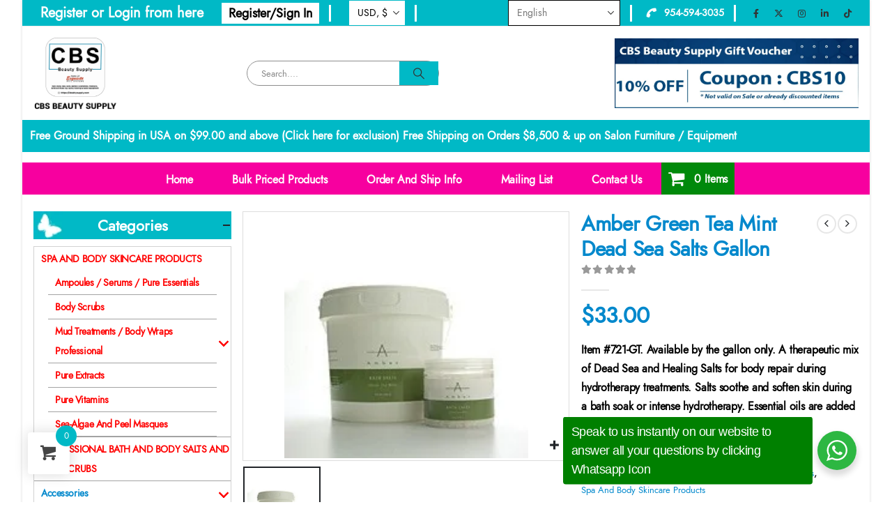

--- FILE ---
content_type: text/css
request_url: https://cbsbtysupply.com/wp-content/themes/porto/css/theme/shop/single-product/left_sidebar.css?ver=7.7.2
body_size: 275
content:
@charset "UTF-8";@media (min-width:1200px){.product-summary-wrap .summary-before{flex:0 0 auto;width:54%}.product-summary-wrap .summary{flex:0 0 auto;width:46%}}.woocommerce-tabs .resp-tabs-list{display:none}.woocommerce-tabs h2.resp-accordion{display:block}.woocommerce-tabs h2.resp-accordion:before{font-size:20px;font-weight:400;position:relative;top:-4px}.woocommerce-tabs .tab-content{border-top:none;padding-left:20px}.left-sidebar .widget_product_categories{border:1px solid #e7e7e7;padding:15px 30px}body.dark .left-sidebar .widget_product_categories{border-color:#333940}.left-sidebar .widget_product_categories .current>a{color:var(--porto-heading-color);text-transform:uppercase}.left-sidebar .widget_product_categories li .toggle{font-size:14px}.left-sidebar .widget_product_categories li>.toggle:before{font-family:"Porto";content:"";font-weight:700}.left-sidebar .widget_product_categories li.current>.toggle:before,.left-sidebar .widget_product_categories li.open>.toggle:before{content:""}.left-sidebar .widget_product_categories li.closed>.toggle:before{content:""}.sidebar .product-categories li>a{color:#7a7d82;font-weight:600}.product-images .image-galley-viewer,.product-images .zoom{opacity:1}#product-tab:not(:last-child){margin-bottom:2rem}

--- FILE ---
content_type: application/x-javascript
request_url: https://cbsbtysupply.com/wp-content/plugins/b2bking-the-ultimate-woocommerce-b2b-plugin.4.8.65/public/assets/js/public.min.js?ver=v4.8.65
body_size: 12204
content:
!function(t){"use strict";t(document).ready((function(){t("body.theme-amedeo").on("click",".eltdf-quantity-minus",(function(n){let e=t(this).parent().find("input"),i=t(e).data("min"),_=t(e).data("step");t(e).val()-_<i&&(n.preventDefault(),n.stopPropagation())})),t("body.theme-riode").on("click",".quantity-plus",(function(n){let e=t(this).parent().find("input"),i=t(e).val();t(e).val(parseInt(i)-1),e[0].stepUp(1),t(e).trigger("input")})),t("body.theme-riode").on("click",".quantity-minus",(function(n){let e=t(this).parent().find("input"),i=t(e).val();t(e).val(parseInt(i)+1),e[0].stepDown(1),t(e).trigger("input")})),jQuery("body.theme-riode").on("click",".add_to_cart_button",(function(t){var n=jQuery(this).parent().find('input[name="quantity"]').val();jQuery(this).attr("data-quantity",n)})),jQuery("body.theme-riode").on("click",".d-icon-plus",(function(t){var n=jQuery(this).parent().find('input[name="quantity"]').val();jQuery(this).parent().parent().find(".add_to_cart_button").attr("data-quantity",n)})),jQuery("body.theme-riode").on("click",".d-icon-minus",(function(t){var n=jQuery(this).parent().find('input[name="quantity"]').val();jQuery(this).parent().parent().find(".add_to_cart_button").attr("data-quantity",n)}));var n=t("#b2bking_indigo_order_form").val();t("#b2bking_indigo_order_form.b2bking_cream_order_form").val();function e(){jQuery("#b2bking_request_custom_quote_button").attr("disabled",!0),jQuery("#b2bking_request_custom_quote_button").html(b2bking_display_settings.sending_please_wait)}function i(){if(1===parseInt(b2bking_display_settings.enable_registration_fields_checkout)){t(".b2bking_custom_registration_container").css("display","none"),t(".b2bking_custom_field_req_required").removeAttr("required"),t(".b2bking_custom_field_req_required select").removeAttr("required"),t(".b2bking_custom_field_req_required #billing_state").removeAttr("required"),t(".b2bking_custom_registration_allroles").css("display","block"),t(".b2bking_custom_registration_allroles .b2bking_custom_field_req_required").prop("required","true"),t(".b2bking_custom_registration_allroles .b2bking_custom_field_req_required select").prop("required","true"),setTimeout((function(){t(".b2bking_custom_registration_allroles .b2bking_custom_field_req_required #billing_state").prop("required","true")}),125);let n=t("#b2bking_registration_roles_dropdown").val();if(t(".b2bking_custom_registration_"+n).css("display","block"),t(".b2bking_custom_registration_"+n+" .b2bking_custom_field_req_required").prop("required","true"),t(".b2bking_custom_registration_"+n+" .b2bking_custom_field_req_required select").prop("required","true"),setTimeout((function(){t(".b2bking_custom_registration_"+n+" .b2bking_custom_field_req_required #billing_state").prop("required","true")}),225),1!==parseInt(b2bking_display_settings.number_of_countries)){let n=t("#b2bking_vat_number_registration_field_countries").val(),e=t(".b2bking_country_field_selector select").val();void 0===e&&(e=t("select#billing_country").val()),void 0!==n&&(n.includes(e)&&0!==e.trim().length||(t(".b2bking_vat_number_registration_field_container").css("display","none"),t("#b2bking_vat_number_registration_field").removeAttr("required")))}if(1===parseInt(b2bking_display_settings.myaccountloggedin)){let n=t("#b2bking_custom_billing_vat_countries_field input").prop("placeholder"),e=t("#billing_country").val();void 0!==n&&(n.includes(e)&&0!==e.trim().length?(t(".b2bking_vat_field_container, #b2bking_checkout_registration_validate_vat_button").removeClass("b2bking_vat_visible, b2bking_vat_hidden").addClass("b2bking_vat_visible"),t(".b2bking_vat_field_required_1 .optional").after('<abbr class="required" title="required">*</abbr>'),t(".b2bking_vat_field_required_1 .optional").remove(),t(".b2bking_vat_field_required_1 input").prop("required","true")):(t(".b2bking_vat_field_container, #b2bking_checkout_registration_validate_vat_button").removeClass("b2bking_vat_visible, b2bking_vat_hidden").addClass("b2bking_vat_hidden"),t(".b2bking_vat_field_required_1 input").removeAttr("required")))}}}function _(t,n,e){var i;if(e){var _=new Date;_.setTime(_.getTime()+24*e*60*60*parseFloat(b2bking_display_settings.cookie_expiration_days)),i="; expires="+_.toGMTString()}else i="";document.cookie=encodeURIComponent(t)+"="+encodeURIComponent(n)+i+"; path=/"}function r(t){_(t,"",-1)}function o(){t('input[name="b2bking_subaccounts_new_account_container_content_element_checkbox_buy').prop("checked")?t(".b2bking_checkbox_permission_approval").css("display","flex"):t(".b2bking_checkbox_permission_approval").css("display","none")}t(".b2bking_country_field_selector select").on("select2:open",(function(n){const e="scroll.select2";t(n.target).parents().off(e),t(window).off(e)})),t("#b2bking_conversation_messages_container").length&&t("#b2bking_conversation_messages_container").scrollTop(t("#b2bking_conversation_messages_container")[0].scrollHeight),t("body").on("click","#b2bking_conversation_message_submit",(function(){t('<img class="b2bking_loader_icon_button" src="'+b2bking_display_settings.loadertransparenturl+'">').insertBefore(".b2bking_myaccount_conversation_endpoint_button_icon"),t(".b2bking_myaccount_conversation_endpoint_button_icon").remove();var n={action:"b2bkingconversationmessage",security:b2bking_display_settings.security,message:t("#b2bking_conversation_user_new_message").val(),conversationid:t("#b2bking_conversation_id").val()};t.post(b2bking_display_settings.ajaxurl,n,(function(t){location.reload()}))})),t("body").on("click","#b2bking_myaccount_make_inquiry_button",(function(){t("#b2bking_myaccount_make_inquiry_button").css("display","none"),t(".b2bking_myaccount_individual_conversation_container").css("display","none"),t(".b2bking_myaccount_conversations_pagination_container").css("display","none"),t(".b2bking_myaccount_new_conversation_container").css("display","block")})),t("body").on("click",".b2bking_myaccount_new_conversation_close",(function(){t(".b2bking_myaccount_new_conversation_container").css("display","none"),t("#b2bking_myaccount_make_inquiry_button").css("display","inline-flex"),t(".b2bking_myaccount_individual_conversation_container").css("display","block"),t(".b2bking_myaccount_conversations_pagination_container").css("display","flex")})),t("body").on("click","#b2bking_myaccount_send_inquiry_button",(function(){if(t.trim(t("#b2bking_myaccount_textarea_conversation_start").val())&&t.trim(t("#b2bking_myaccount_title_conversation_start").val())){t('<img class="b2bking_loader_icon_button" src="'+b2bking_display_settings.loadertransparenturl+'">').insertBefore(".b2bking_myaccount_start_conversation_button_icon"),t(".b2bking_myaccount_start_conversation_button_icon").remove();var n={action:"b2bkingsendinquiry",security:b2bking_display_settings.security,message:t("#b2bking_myaccount_textarea_conversation_start").val(),title:t("#b2bking_myaccount_title_conversation_start").val(),type:t("#b2bking_myaccount_conversation_type").children("option:selected").val()};"undefined"!=typeof b2bkingdokan_display_settings&&(n.vendor=t("#b2bking_myaccount_conversation_vendor").val()),"undefined"!=typeof b2bkingwcfm_display_settings&&(n.vendor=t("#b2bking_myaccount_conversation_vendor").val()),"undefined"!=typeof marketking_display_settings&&(n.vendor=t("#b2bking_myaccount_conversation_vendor").val()),t.post(b2bking_display_settings.ajaxurl,n,(function(t){window.location=t}))}else;})),t("body").on("click","#b2bking_request_custom_quote_button",(function(){if("undefined"!=typeof b2bkingdokan_display_settings){var n=[];t(".variation dd.variation-Vendor").each((function(){let e=t(this).text().trim();0!==e.length&&(n.includes(e)||n.push(e))}));var e=n.length;if(parseInt(e)>1)return void alert(b2bkingdokan_display_settings.request_many_vendors)}if("undefined"!=typeof b2bkingwcfm_display_settings){n=[];t(".variation dd.variation-Store").each((function(){let e=t(this).text().trim();0!==e.length&&(n.includes(e)||n.push(e))})),0==n.length&&t(".wcfm_dashboard_item_title").each((function(){let e=t(this).text().trim();0!==e.length&&(n.includes(e)||n.push(e))}));e=n.length;if(parseInt(e)>1)return void alert(b2bkingwcfm_display_settings.request_many_vendors)}if("undefined"!=typeof marketking_display_settings){e=t("#marketking_number_vendors_cart").val();if(parseInt(e)>1)return void alert(marketking_display_settings.request_many_vendors)}t("#b2bking_request_custom_quote_textarea, #b2bking_request_custom_quote_textarea_abovetext, .b2bking_custom_quote_field_container, .b2bking_request_custom_quote_text_label, #b2bking_request_custom_quote_name, #b2bking_request_custom_quote_email, .b2bking_custom_quote_field").css("display","block"),t("#b2bking_request_custom_quote_button").text(b2bking_display_settings.send_quote_request),t("#b2bking_request_custom_quote_button").addClass("b2bking_send_custom_quote_button"),t("#b2bking_request_custom_quote_button").removeClass("b2bking_button_quote_shortcode")})),t("body").on("click",".b2bking_send_custom_quote_button",(function(){var n="standard";t(this).hasClass("b2bking_shortcode_send")&&(n="shortcode");let i="no";if(""!==t("#b2bking_request_custom_quote_name").val()&&""!==t("#b2bking_request_custom_quote_email").val()||(i="yes"),jQuery("#b2bking_quote_required_ids").val().split(",").forEach((function(n){""===t("#b2bking_field_"+n).val()&&(i="yes")})),"no"===i)if(d=t("#b2bking_request_custom_quote_email").val(),void 0===t("#b2bking_request_custom_quote_email").val()||/^([a-zA-Z0-9_.+-])+\@(([a-zA-Z0-9-])+\.)+([a-zA-Z0-9]{2,4})+$/.test(d)){var _=jQuery("#b2bking_quote_text_ids").val(),r=jQuery("#b2bking_quote_checkbox_ids").val(),o=jQuery("#b2bking_quote_file_ids").val();let i=_.split(","),d=r.split(","),u=o.split(",");var a={action:"b2bkingrequestquotecart",security:b2bking_display_settings.security,message:jQuery("#b2bking_request_custom_quote_textarea").val(),name:jQuery("#b2bking_request_custom_quote_name").val(),email:jQuery("#b2bking_request_custom_quote_email").val(),title:b2bking_display_settings.custom_quote_request,location:n,type:"quote"};if(a.quotetextids=_,a.quotecheckboxids=r,a.quotefileids=o,i.forEach((function(t){a["b2bking_field_"+t]=jQuery("#b2bking_field_"+t).val()})),d.forEach((function(t){let n="b2bking_field_"+t,e="";jQuery("#b2bking_field_"+t+":checked").each((function(){e+=jQuery(this).parent().find("span").text()+", "})),e=e.slice(0,-2),a[n]=e})),""!==o){var s=parseInt(u.length),b=1;b<=s&&u.forEach((function(i,_,r){let o="b2bking_field_"+i;var c=new FormData,l=jQuery("#b2bking_field_"+i)[0].files[0];c.append("file",l),c.append("action","b2bkingquoteupload"),c.append("security",b2bking_display_settings.security),e(),jQuery.ajax({type:"POST",url:b2bking_display_settings.ajaxurl,data:c,contentType:!1,processData:!1,success:function(e){if(a[o]=e,b===s){if("undefined"!=typeof marketking_display_settings&&(a.vendor=t("#marketking_cart_vendor").val()),"undefined"!=typeof b2bkingdokan_display_settings){var i=[];t(".variation dd.variation-Vendor").each((function(){let n=t(this).text();i.includes(n)||i.push(n)})),a.vendor=i[0]}if("undefined"!=typeof b2bkingwcfm_display_settings){i=[];t(".variation dd.variation-Store").each((function(){let n=t(this).text();i.includes(n)||i.push(n)})),a.vendor=i[0]}if(void 0===a.vendor){var _=[];t(".wcfm_dashboard_item_title").each((function(){let n=t(this).text();_.includes(n)||_.push(n)})),a.vendor=_[0]}t.post(b2bking_display_settings.ajaxurl,a,(function(e){let i=e;t("#b2bking_request_custom_quote_name").length?(alert(b2bking_display_settings.quote_request_success),t("#b2bking_request_custom_quote_button").css("display","none"),n.reload()):window.location=i}))}b++}})}))}else{if("undefined"!=typeof b2bkingwcfm_display_settings){var c=[];t(".variation dd.variation-Store").each((function(){let n=t(this).text();c.includes(n)||c.push(n)})),a.vendor=c[0]}var l=[];if(t(".wcfm_dashboard_item_title").each((function(){let n=t(this).text();l.includes(n)||l.push(n)})),a.vendor=l[0],"undefined"!=typeof marketking_display_settings&&(a.vendor=t("#marketking_cart_vendor").val()),"undefined"!=typeof b2bkingdokan_display_settings){c=[];t(".variation dd.variation-Vendor").each((function(){let n=t(this).text();c.includes(n)||c.push(n)})),a.vendor=c[0]}e(),t.post(b2bking_display_settings.ajaxurl,a,(function(e){let i=e;t("#b2bking_request_custom_quote_name").length||1===parseInt(b2bking_display_settings.quote_without_message)?(alert(b2bking_display_settings.quote_request_success),t("#b2bking_request_custom_quote_button").css("display","none"),n.reload()):window.location=i}))}}else alert(b2bking_display_settings.quote_request_invalid_email);else alert(b2bking_display_settings.quote_request_empty_fields);var d})),t("body").on("click",".b2bking_offer_add",(function(){if(1!==b2bking_display_settings.disableofferadd){let e=t(this).val();t('<img class="b2bking_loader_icon_button" src="'+b2bking_display_settings.loadertransparenturl+'">').insertBefore(t(this).find(".b2bking_myaccount_individual_offer_bottom_line_button_icon")),t(this).find(".b2bking_myaccount_individual_offer_bottom_line_button_icon").remove();var n={action:"b2bkingaddoffer",security:b2bking_display_settings.security,offer:e};t.post(b2bking_display_settings.ajaxurl,n,(function(t){window.location=b2bking_display_settings.carturl}))}})),t("body").on("click",".b2bking_offer_download",(function(){var n=b2bking_display_settings.offers_logo,e=t(this).parent().parent().parent().find("#b2bking_offer_id").val();let i=jQuery("#b2bking_img_logo").attr("data-src");void 0!==i&&""!==i&&jQuery("#b2bking_img_logo").attr("src",i),jQuery(".b2bking_hidden_img").each((function(t){let n=jQuery(this).attr("data-src");void 0!==n&&""!==n&&jQuery(this).attr("src",n)}));var _=document.getElementById("b2bking_img_logo"),r=document.createElement("canvas");r.width=_.width,r.height=_.height,r.getContext("2d").drawImage(_,0,0);var o=r.toDataURL("image/png"),a=[],s=0;if(1===parseInt(b2bking_display_settings.offers_images_setting)){t(this).parent().parent().parent().find(".b2bking_offers_thumbnails_str").val().split("|").forEach((function(t){if("no"!==t){var n="b2bking_img_logo"+s+e,i=document.getElementById(n),_=document.createElement("canvas");_.width=i.width,_.height=i.height,_.getContext("2d").drawImage(i,0,0);let t=_.toDataURL("image/png");s++,a.push(t)}else a.push("no")}))}s=0;var b=t(this).parent().parent().parent().find(".b2bking_myaccount_individual_offer_custom_text").text();b=b.replace("\t","").trim();var c=t(this).parent().parent().parent().find(".b2bking_myaccount_individual_offer_custom_text_vendor").text();c=c.replace("\t","").trim();var l=b2bking_display_settings.offer_custom_text;0===b.length&&0===c.length&&(l="");var d=[];d.push([{text:b2bking_display_settings.item_name,style:"tableHeader",margin:[7,7,7,7]},{text:b2bking_display_settings.item_quantity,style:"tableHeader",margin:[7,7,7,7]},{text:b2bking_display_settings.unit_price,style:"tableHeader",margin:[7,7,7,7]},{text:b2bking_display_settings.item_subtotal,style:"tableHeader",margin:[7,7,7,7]}]),jQuery(this).parent().parent().parent().find(".b2bking_myaccount_individual_offer_element_line").each((function(t){let n=[];1===parseInt(b2bking_display_settings.offers_images_setting)?("no"!==a[s]?n.push([{text:jQuery(this).find(".b2bking_myaccount_individual_offer_element_line_item_name").first().text(),margin:[7,7,7,7]},{image:a[s],width:40,margin:[15,5,5,5]}]):n.push({text:jQuery(this).find(".b2bking_myaccount_individual_offer_element_line_item_name").first().text(),margin:[7,7,7,7]}),s++):n.push({text:jQuery(this).find(".b2bking_myaccount_individual_offer_element_line_item_name").first().text(),margin:[7,7,7,7]}),n.push({text:jQuery(this).find(".b2bking_myaccount_individual_offer_element_line_item:nth-child(2)").text(),margin:[7,7,7,7]}),n.push({text:jQuery(this).find(".b2bking_myaccount_individual_offer_element_line_item:nth-child(3)").text(),margin:[7,7,7,7]}),n.push({text:jQuery(this).find(".b2bking_myaccount_individual_offer_element_line_item:nth-child(4)").text(),margin:[7,7,7,7]}),d.push(n)})),d.push(["","",{text:b2bking_display_settings.offer_total+": ",margin:[7,7,7,7],bold:!0},{text:jQuery(this).parent().parent().parent().find(".b2bking_myaccount_individual_offer_bottom_line_total strong").text(),margin:[7,7,7,7],bold:!0}]);let u={image:o,width:parseInt(b2bking_display_settings.offerlogowidth),margin:[0,parseInt(b2bking_display_settings.offerlogotopmargin),0,30]};var g=[{text:b2bking_display_settings.offer_details,fontSize:14,bold:!0,margin:[0,20,0,20]},{style:"tableExample",table:{headerRows:1,widths:["*","*","*","*"],body:d},layout:"lightHorizontalLines"},{text:b2bking_display_settings.offer_go_to,link:b2bking_display_settings.offers_endpoint_link,decoration:"underline",fontSize:13,bold:!0,margin:[0,20,40,8],alignment:"right"},{text:l,fontSize:14,bold:!0,margin:[0,50,0,8]},{text:c,fontSize:12,bold:!1,margin:[0,8,0,8]},{text:b,fontSize:12,bold:!1,margin:[0,8,0,8]}],k=b2bking_display_settings.mention_offer_requester,p=b2bking_display_settings.custom_content_after_logo_left_1,f=b2bking_display_settings.custom_content_after_logo_left_2,m=b2bking_display_settings.custom_content_after_logo_center_1,y=b2bking_display_settings.custom_content_after_logo_center_2;if(0!==p.length){let t={text:p,fontSize:12,bold:!0,margin:[0,0,0,20],alignment:"left"};g.unshift(t)}if(0!==k.length){let t={text:k+jQuery(this).data("customer"),fontSize:14,bold:!0,margin:[0,12,0,12],alignment:"left"};g.unshift(t)}if(0!==f.length){let t={text:f,fontSize:12,bold:!0,margin:[0,12,0,12],alignment:"left"};g.unshift(t)}if(0!==m.length){let t={text:m,fontSize:12,bold:!0,margin:[0,0,0,20],alignment:"center"};g.unshift(t)}if(0!==y.length){let t={text:y,fontSize:12,bold:!0,margin:[0,12,0,12],alignment:"center"};g.unshift(t)}0!==n.length&&g.unshift(u);var v=b2bking_display_settings.custom_content_center_1,h=b2bking_display_settings.custom_content_center_2,x=b2bking_display_settings.custom_content_left_1,q=b2bking_display_settings.custom_content_left_2;if(0!==v.length){let t={text:v,fontSize:12,bold:!0,margin:[0,0,0,20],alignment:"center"};g.unshift(t)}if(0!==h.length){let t={text:h,fontSize:12,bold:!0,margin:[0,12,0,12],alignment:"center"};g.unshift(t)}if(0!==x.length){let t={text:x,fontSize:12,bold:!0,margin:[0,0,0,20],alignment:"left"};g.unshift(t)}if(0!==q.length){let t={text:q,fontSize:12,bold:!0,margin:[0,12,0,12],alignment:"left"};g.unshift(t)}var w={content:g};"thai"===b2bking_display_settings.pdf_download_lang&&(pdfMake.fonts={THSarabunNew:{normal:"THSarabunNew.ttf",bold:"THSarabunNew-Bold.ttf",italics:"THSarabunNew-Italic.ttf",bolditalics:"THSarabunNew-BoldItalic.ttf"}},w={content:g,defaultStyle:{font:"THSarabunNew"}}),"japanese"===b2bking_display_settings.pdf_download_lang&&(pdfMake.fonts={Noto:{normal:"Noto.ttf",bold:"Noto.ttf",italics:"Noto.ttf",bolditalics:"Noto.ttf"}},w={content:g,defaultStyle:{font:"Noto"}}),"standard"!==b2bking_display_settings.pdf_download_font&&(pdfMake.fonts={Customfont:{normal:b2bking_display_settings.pdf_download_font,bold:b2bking_display_settings.pdf_download_font,italics:b2bking_display_settings.pdf_download_font,bolditalics:b2bking_display_settings.pdf_download_font}},w={content:g,defaultStyle:{font:"Customfont"}}),pdfMake.createPdf(w).download(b2bking_display_settings.offer_file_name+".pdf")})),t(".b2bking_country_field_req_required").prop("required","true"),t(".b2bking_custom_field_req_required select").prop("required","true"),i(),1===parseInt(b2bking_display_settings.enable_registration_fields_checkout)&&(t(".country_to_state").trigger("change"),t("#b2bking_registration_roles_dropdown").change(i),t(".b2bking_country_field_selector select").change(i),t("select#billing_country").change(i)),t("#billing_country").on("change",(function(){setTimeout((function(){t(document.body).trigger("update_checkout")}),1750)})),jQuery("body").on("change",'input[name="payment_method"]',(function(){1===parseInt(b2bking_display_settings.enable_payment_method_change_refresh)&&setTimeout((function(){jQuery(document.body).trigger("update_checkout")}),250)})),t(document).on("updated_checkout",(function(){let n=t("#b2bking_custom_billing_vat_countries_field input").val(),e=t("#billing_country").val();void 0!==n&&(n.includes(e)&&0!==e.trim().length?(t(".b2bking_vat_field_container, #b2bking_checkout_registration_validate_vat_button").removeClass("b2bking_vat_visible, b2bking_vat_hidden").addClass("b2bking_vat_visible"),t(".b2bking_vat_field_required_1 .optional").after('<abbr class="required" title="required">*</abbr>'),t(".b2bking_vat_field_required_1 .optional").remove(),t(".b2bking_vat_field_required_1 input").prop("required","true")):(t(".b2bking_vat_field_container, #b2bking_checkout_registration_validate_vat_button").removeClass("b2bking_vat_visible, b2bking_vat_hidden").addClass("b2bking_vat_hidden"),t(".b2bking_vat_field_required_1 input").removeAttr("required")))})),t("body").on("click","#b2bking_checkout_registration_validate_vat_button",(function(){t("#b2bking_checkout_registration_validate_vat_button").text(b2bking_display_settings.validating);var n=t("#b2bking_vat_number_registration_field").val();n=void 0===n?t('.b2bking_vat_field_container input[type="text"]').val().trim():t("#b2bking_vat_number_registration_field").val().trim();var e={action:"b2bkingvalidatevat",security:b2bking_display_settings.security,vat:n,country:t("#billing_country").val()};t.post(b2bking_display_settings.ajaxurl,e,(function(e){"valid"===e?(_("b2bking_validated_vat_status","validated_vat",!1),_("b2bking_validated_vat_number",n,!1),t("#b2bking_vat_number_registration_field").prop("readonly",!0),t("#b2bking_checkout_registration_validate_vat_button").prop("disabled",!0),t("#b2bking_checkout_registration_validate_vat_button").text(b2bking_display_settings.vatvalid),t(document.body).trigger("update_checkout")):"invalid"===e&&(r("b2bking_validated_vat_status"),t("#b2bking_checkout_registration_validate_vat_button").text(b2bking_display_settings.vatinvalid))}))})),t(".woocommerce-checkout #billing_country").change((function(){r("b2bking_validated_vat_status"),t("#b2bking_checkout_registration_validate_vat_button").text(b2bking_display_settings.validatevat),t("#b2bking_vat_number_registration_field").prop("readonly",!1),t("#b2bking_vat_number_registration_field").val(""),t("#b2bking_checkout_registration_validate_vat_button").prop("disabled",!1),t(document.body).trigger("update_checkout")})),1===parseInt(b2bking_display_settings.differentdeliverycountrysetting)&&t("#shipping_country").change((function(){var n={action:"b2bkingcheckdeliverycountryvat",security:b2bking_display_settings.security,deliverycountry:t("#shipping_country").val()};t.post(b2bking_display_settings.ajaxurl,n,(function(n){setTimeout((function(){t(document.body).trigger("update_checkout")}),250)}))})),0===parseInt(b2bking_display_settings.disable_checkout_required_validation)&&jQuery((function(t){t("form.woocommerce-checkout").on("click","#place_order",(function(n){var e="no",i=t(".b2bking_custom_field_req_required");t.each(i,(function(n,i){if("none"!==t(i).css("display")&&"none"!==t(i).parent().parent().css("display")&&"none"!==t(i).parent().css("display")&&(!i.value||"checkbox"===i.type)){let n=t(i).parent().find("label").text().slice(0,-2);if(""===n){let n=t(i).parent().parent().find("label").text().slice(0,-2);alert(n+" "+b2bking_display_settings.is_required)}else alert(n+" "+b2bking_display_settings.is_required);e="yes"}})),"yes"===e?(n.preventDefault(),t("#b2bking_js_based_invalid").val("invalid")):t("#b2bking_js_based_invalid").val("0")}))})),t("button.woocommerce-form-register__submit").on("click",(function(n){"none"!==t(".b2bking_country_field_selector").parent().css("display")&&"default"===t(".b2bking_country_field_selector select").val()&&(n.preventDefault(),alert(b2bking_display_settings.must_select_country))})),t("body").on("click",".b2bking_subaccounts_container_top_button",(function(){t(".b2bking_subaccounts_new_account_container").css("display","block"),t(".b2bking_subaccounts_account_container").css("display","none"),t(".b2bking_subaccounts_container_top_button").css("display","none")})),t("body").on("click",".b2bking_subaccounts_new_account_container_top_close",(function(){t(".b2bking_subaccounts_new_account_container").css("display","none"),t(".b2bking_subaccounts_account_container").css("display","block"),t(".b2bking_subaccounts_container_top_button").css("display","inline-flex")})),t("body").on("click",".b2bking_subaccounts_new_account_container_content_bottom_button",(function(){t(".b2bking_subaccounts_new_account_container_content_bottom_validation_errors").html("");let n="",e=123;0===parseInt(b2bking_display_settings.disable_username_subaccounts)&&(e=t('input[name="b2bking_subaccounts_new_account_username"]').val().trim());let i=t('input[name="b2bking_subaccounts_new_account_email_address"]').val().trim(),_=t('input[name="b2bking_subaccounts_new_account_password"]').val().trim();if(0===parseInt(b2bking_display_settings.disable_username_subaccounts)&&!1===/^(?!.*[_.]$)(?=.{8,30}$)(?![_.])(?!.*[_.]{2})[a-zA-Z0-9._-\d@]+$/.test(e)&&(n+=b2bking_display_settings.newSubaccountUsernameError),!1===/^([a-zA-Z0-9_.+-])+\@(([a-zA-Z0-9-])+\.)+([a-zA-Z0-9]{2,4})+$/.test(i)&&(n+=b2bking_display_settings.newSubaccountEmailError),!1===/^(?=.*[A-Za-z])(?=.*[\d]).{8,}$/.test(_)&&(n+=b2bking_display_settings.newSubaccountPasswordError),""!==n)t(".b2bking_subaccounts_new_account_container_content_bottom_validation_errors").html(n);else{let n=t('input[name="b2bking_subaccounts_new_account_name"]').val().trim(),a=t('input[name="b2bking_subaccounts_new_account_last_name"]').val().trim(),s=t('input[name="b2bking_subaccounts_new_account_job_title"]').val().trim(),b=t('input[name="b2bking_subaccounts_new_account_phone_number"]').val().trim(),c=t('input[name="b2bking_subaccounts_new_account_container_content_element_checkbox_buy"]').prop("checked"),l=t('input[name="b2bking_subaccounts_new_account_container_content_element_checkbox_buy_approval"]').prop("checked"),d=t('input[name="b2bking_subaccounts_new_account_container_content_element_checkbox_view_orders"]').prop("checked"),u=t('input[name="b2bking_subaccounts_new_account_container_content_element_checkbox_view_subscriptions"]').prop("checked"),g=t('input[name="b2bking_subaccounts_new_account_container_content_element_checkbox_view_offers"]').prop("checked"),k=t('input[name="b2bking_subaccounts_new_account_container_content_element_checkbox_view_conversations"]').prop("checked"),p=t('input[name="b2bking_subaccounts_new_account_container_content_element_checkbox_view_lists"]').prop("checked");var r=t(".b2bking_subaccounts_new_account_container_content_bottom_button").html();t('<img class="b2bking_loader_icon_button" src="'+b2bking_display_settings.loadertransparenturl+'">').insertBefore(".b2bking_subaccounts_new_account_container_content_bottom_button_icon"),t(".b2bking_subaccounts_new_account_container_content_bottom_button_icon").remove();var o={action:"b2bking_create_subaccount",security:b2bking_display_settings.security,username:e,password:_,name:n,lastName:a,jobTitle:s,email:i,phone:b,permissionBuy:c,permissionBuyApproval:l,permissionViewOrders:d,permissionViewSubscriptions:u,permissionViewOffers:g,permissionViewConversations:k,permissionViewLists:p};jQuery("#b2bking_custom_new_subaccount_fields").val().split(";").forEach((function(t){let n=jQuery('input[name="'+t+'"]').val();o[t]=n})),t.post(b2bking_display_settings.ajaxurl,o,(function(n){n.startsWith("error")?(console.log(n),t(".b2bking_subaccounts_new_account_container_content_bottom_validation_errors").html(b2bking_display_settings.newSubaccountAccountError+" "+n.substring(5)),t(".b2bking_subaccounts_new_account_container_content_bottom_button").html(r)):"error_maximum_subaccounts"===n?(t(".b2bking_subaccounts_new_account_container_content_bottom_validation_errors").html(b2bking_display_settings.newSubaccountMaximumSubaccountsError),t(".b2bking_subaccounts_new_account_container_content_bottom_button").html(r)):window.location=b2bking_display_settings.subaccountsurl}))}})),t("body").on("click",".b2bking_subaccounts_edit_account_container_content_bottom_button",(function(){let n=t(".b2bking_subaccounts_edit_account_container_content_bottom_button").val().trim(),e=t('input[name="b2bking_subaccounts_new_account_name"]').val().trim(),i=t('input[name="b2bking_subaccounts_new_account_last_name"]').val().trim(),_=t('input[name="b2bking_subaccounts_new_account_job_title"]').val().trim(),r=t('input[name="b2bking_subaccounts_new_account_phone_number"]').val().trim(),o=t('input[name="b2bking_subaccounts_new_account_container_content_element_checkbox_buy"]').prop("checked"),a=t('input[name="b2bking_subaccounts_new_account_container_content_element_checkbox_buy_approval"]').prop("checked"),s=t('input[name="b2bking_subaccounts_new_account_container_content_element_checkbox_view_orders"]').prop("checked"),b=t('input[name="b2bking_subaccounts_new_account_container_content_element_checkbox_view_subscriptions"]').prop("checked"),c=t('input[name="b2bking_subaccounts_new_account_container_content_element_checkbox_view_offers"]').prop("checked"),l=t('input[name="b2bking_subaccounts_new_account_container_content_element_checkbox_view_conversations"]').prop("checked"),d=t('input[name="b2bking_subaccounts_new_account_container_content_element_checkbox_view_lists"]').prop("checked");t('<img class="b2bking_loader_icon_button" src="'+b2bking_display_settings.loadertransparenturl+'">').insertBefore(".b2bking_subaccounts_edit_account_container_content_bottom_button .b2bking_subaccounts_new_account_container_content_bottom_button_icon"),t(".b2bking_subaccounts_edit_account_container_content_bottom_button .b2bking_subaccounts_new_account_container_content_bottom_button_icon").remove();var u={action:"b2bking_update_subaccount",security:b2bking_display_settings.security,subaccountId:n,name:e,lastName:i,jobTitle:_,phone:r,permissionBuy:o,permissionBuyApproval:a,permissionViewOrders:s,permissionViewSubscriptions:b,permissionViewOffers:c,permissionViewConversations:l,permissionViewLists:d};jQuery("#b2bking_custom_new_subaccount_fields").val().split(";").forEach((function(t){let n=jQuery('input[name="'+t+'"]').val();u[t]=n})),t.post(b2bking_display_settings.ajaxurl,u,(function(t){window.location=b2bking_display_settings.subaccountsurl}))})),t(".b2bking_subaccounts_edit_account_container_top_close").on("click",(function(){window.location=b2bking_display_settings.subaccountsurl})),t(".b2bking_subaccounts_edit_account_container_content_bottom_button_delete").on("click",(function(){if(confirm(b2bking_display_settings.are_you_sure_delete)){t('<img class="b2bking_loader_icon_button" src="'+b2bking_display_settings.loadertransparenturl+'">').insertBefore(".b2bking_subaccounts_edit_account_container_content_bottom_button_delete .b2bking_subaccounts_new_account_container_content_bottom_button_icon"),t(".b2bking_subaccounts_edit_account_container_content_bottom_button_delete .b2bking_subaccounts_new_account_container_content_bottom_button_icon").remove();var n={action:"b2bkingrejectuser",security:b2bking_display_settings.security,user:t(".b2bking_subaccounts_edit_account_container_content_bottom_button").val().trim(),issubaccount:"yes"};t.post(b2bking_display_settings.ajaxurl,n,(function(t){window.location=b2bking_display_settings.subaccountsurl}))}})),o(),t('input[name="b2bking_subaccounts_new_account_container_content_element_checkbox_buy').on("change",o),t("#b2bking_approve_order").on("click",(function(){let n=t("#b2bking_order_number").val();if(confirm(b2bking_display_settings.approve_order_confirm)){var e={action:"b2bking_approve_order",security:b2bking_display_settings.security,orderid:n};t.post(b2bking_display_settings.ajaxurl,e,(function(n){0===parseInt(b2bking_display_settings.approve_order_redirect_payment)?location.reload():window.location=t("#b2bking_pay_now_url").val()}))}})),t("#b2bking_reject_order").on("click",(function(){let n=t("#b2bking_order_number").val();if(confirm(b2bking_display_settings.reject_order_confirm)){var e=window.prompt(b2bking_display_settings.reject_order_email,""),i={action:"b2bking_reject_order",security:b2bking_display_settings.security,orderid:n,reason:e};t.post(b2bking_display_settings.ajaxurl,i,(function(t){location.reload()}))}})),t("#b2bking_reject_order_subaccount").on("click",(function(){let n=t("#b2bking_order_number").val();if(confirm(b2bking_display_settings.cancel_order_confirm)){var e={action:"b2bking_reject_order",security:b2bking_display_settings.security,orderid:n,reason:""};t.post(b2bking_display_settings.ajaxurl,e,(function(t){location.reload()}))}})),t("body").on("click",".b2bking_bulkorder_cream_name select",(function(t){t.preventDefault(),t.stopPropagation()})),t("body").on("input",".b2bking_bulkorder_form_container_content_line_qty_indigo",(function(n){let e=parseInt(t(this).val()),i=parseInt(t(this).attr("min")),_=parseInt(t(this).attr("max"));e<i?t(this).val(i):e>_&&t(this).val(_)}));var a=b2bking_display_settings.currency_symbol+"0";1===parseInt(b2bking_display_settings.accountingsubtotals)&&(a=b2bking_display_settings.price0),1===parseInt(b2bking_display_settings.quotes_enabled)&&(a=b2bking_display_settings.quote_text),t(".b2bking_bulkorder_form_container_newline_button").on("click",(function(){var n=t(".b2bking_bulkorder_form_newline_template").html();n=(n=n.replace("pricetext",a)).replace("display:none","display:initial"),t(".b2bking_bulkorder_form_container_newline_container").before(n)})),t(".b2bking_bulkorder_form_container_bottom_save_button").on("click",(function(){let n=window.prompt(b2bking_display_settings.save_list_name,"");if(""!==n&&null!==n){let _="";if(document.querySelectorAll(".b2bking_bulkorder_form_container_content_line_product").forEach((function(n){var e=t(n).attr("class").split(/\s+/);t.each(e,(function(e,i){if(i.includes("b2bking_selected_product_id_")){let e=i.split("_")[4],r=t(n).parent().find(".b2bking_bulkorder_form_container_content_line_qty").val();(r>0||1===parseInt(b2bking_display_settings.lists_zero_qty))&&(_+=e+":"+r+"|")}}))})),""!==_){var e=t(".b2bking_bulkorder_form_container_bottom_save_button").html();t('<img class="b2bking_loader_icon_button" src="'+b2bking_display_settings.loadertransparenturl+'">').insertBefore(".b2bking_bulkorder_form_container_bottom_save_button_icon"),t(".b2bking_bulkorder_form_container_bottom_save_button_icon").remove();let r="";Object.entries(l).forEach((function(t){let n=t[0],e=t[1],i=n.split("B2BKINGPRICE")[0];r+=i+":"+e+"|"}));var i={action:"b2bking_bulkorder_save_list",security:b2bking_display_settings.security,productstring:_,title:n,pricelist:r};t.post(b2bking_display_settings.ajaxurl,i,(function(n){t(".b2bking_bulkorder_form_container_bottom_save_button").html(e),alert(b2bking_display_settings.list_saved)}))}else alert(b2bking_display_settings.list_empty)}}));var s=!1;if(jQuery(".b2bking_bulkorder_container_final").length>1){Date.now();s=!0,setTimeout((function(){s=!1}),5e3)}var b=Date.now();t("body").on("input",".b2bking_bulkorder_form_container_content_line_qty",(function(n){let e=t(this).val();e%1!=0&&t(this).val(parseInt(e))})),t("body").on("input",".b2bking_bulkorder_form_container_content_line_product",(function(){let n=Date.now();b=n;let e=t(this).parent(),i=t(this).val(),_=t("#b2bking_bulkorder_searchby_select").val();void 0===_&&(_="productname"),e.find(".b2bking_bulkorder_form_container_content_line_livesearch").html('<img class="b2bking_loader_img" src="'+b2bking_display_settings.loaderurl+'">'),e.find(".b2bking_bulkorder_form_container_content_line_livesearch").css("display","block");var r=t(".b2bking_bulkorder_exclude").val(),o=t(".b2bking_bulkorder_product_list").val(),a=t(this).parent().parent().parent().parent().find(".b2bking_bulkorder_category").val(),c=t(".b2bking_bulkorder_sortby").val();i.length>0?setTimeout((function(){if(n===b||s){let x=(h=[],document.querySelectorAll(".b2bking_bulkorder_form_container_content_line_product").forEach((function(n){var e=t(n).attr("class").split(/\s+/);t.each(e,(function(t,n){if(n.includes("b2bking_selected_product_id_")){let t=n.split("_")[4];h.push(t)}}))})),h);i=i.trim();var v={action:"b2bking_ajax_search",security:b2bking_display_settings.security,searchValue:i,exclude:r,productlist:o,category:a,sortby:c,searchby:_,idsinform:JSON.stringify(x),dataType:"json"};t.post(b2bking_display_settings.ajaxurl,v,(function(t){let i="",_=t;if(n===b||s){if(1234!==parseInt(_)){let t=JSON.parse(_);Object.keys(t).forEach((function(n){if(n.includes("B2BKINGPRICE"))l[n]=t[n];else if(n.includes("B2BTIERPRICE"))u[n]=t[n];else if(n.includes("B2BKINGSTOCK"))d[n]=t[n];else if(n.includes("B2BKINGIMAGE"))k[n]=t[n];else if(n.includes("B2BKINGMIN"))p[n]=t[n];else if(n.includes("B2BKINGMAX"))f[n]=t[n];else if(n.includes("B2BKINGSTEP"))m[n]=t[n];else if(n.includes("B2BKINGVAL"))y[n]=t[n];else if(n.includes("B2BKINGURL"))g[n]=t[n];else if(1===parseInt(b2bking_display_settings.bulkorderformimages)){let e=n+"B2BKINGIMAGE";"no"!==t[e]&&""!==t[e]&&null!==t[e]?i+='<div class="b2bking_livesearch_product_result productid_'+n+'">'+t[n]+'<img class="b2bking_livesearch_image" src="'+t[e]+'"></div>':i+='<div class="b2bking_livesearch_product_result productid_'+n+'">'+t[n]+"</div>"}else i+='<div class="b2bking_livesearch_product_result productid_'+n+'">'+t[n]+"</div>"}))}else i='<span class="b2bking_classic_noproducts_found">'+b2bking_display_settings.no_products_found+"</span>";e.find(".b2bking_bulkorder_form_container_content_line_livesearch").html(i)}}))}var h}),600):e.find(".b2bking_bulkorder_form_container_content_line_livesearch").css("display","none")}));var c,l=Object,d=Object,u=Object,g=Object,k=Object,p=Object,f=Object,m=Object,y=Object,v="yes";let h=t("#b2bking_initial_prices").val();if(void 0!==h){h.split("|").forEach((function(t){let n=t.split("-");""!==n[0]&&(l[n[0]+"B2BKINGPRICE"]=parseFloat(n[1]),u[n[0]+"B2BTIERPRICE"]=n[2],d[n[0]+"B2BKINGSTOCK"]=parseInt(n[3]))}))}function x(){let e=0,i=c.find(".b2bking_bulkorder_form_container_content_line_product");var _=t(i).attr("class").split(/\s+/);if(t.each(_,(function(e,_){if(_.includes("b2bking_selected_product_id_")){let n=_.split("_")[4],e=t(i).parent().find(".b2bking_bulkorder_form_container_content_line_qty").val();if(e>0){let _=parseFloat(l[n+"B2BKINGPRICE"]),r=u[n+"B2BTIERPRICE"];if(0!==r){let i=e;if(void 0!==b2bking_display_settings.cart_quantities[n]){let t=parseInt(b2bking_display_settings.cart_quantities[n]);i=parseInt(e)+t}0!==parseInt(b2bking_display_settings.cart_quantities_cartqty)&&(i=parseInt(i)+parseInt(b2bking_display_settings.cart_quantities_cartqty));let o=r.split(";"),a=[],s=[];if(t.each(o,(function(t,n){let e=n.split(":");e[0]=parseInt(e[0]);var _=e[1];void 0!==_&&(_=_.toString().replace(",",".")),e[1]=parseFloat(_),e[0]<=i&&(a.push(e[0]),s[e[0]]=e[1])})),a.length>0){let t=Math.max(...a),n=s[t];_>n&&(_=n)}}let o=_*e;o=parseFloat(o.toFixed(2)),setTimeout((function(){if(1===parseInt(b2bking_display_settings.accountingsubtotals)){var n={action:"b2bking_accountingsubtotals",security:b2bking_display_settings.security,pricesent:o};t.post(b2bking_display_settings.ajaxurl,n,(function(n){t(i).parent().find(".b2bking_bulkorder_form_container_content_line_subtotal").html(n)}))}else t(i).parent().find(".b2bking_bulkorder_form_container_content_line_subtotal").text(b2bking_display_settings.currency_symbol+o)}),100)}else t(i).parent().find(".b2bking_bulkorder_form_container_content_line_subtotal").text(b2bking_display_settings.currency_symbol+0)}else void 0===n&&""===t(i).val()&&t(i).parent().find(".b2bking_bulkorder_form_container_content_line_subtotal").text(b2bking_display_settings.currency_symbol+0)})),document.querySelectorAll(".b2bking_bulkorder_form_container_content_line_product").forEach((function(n){var i=t(n).attr("class").split(/\s+/);t.each(i,(function(i,_){if(_.includes("b2bking_selected_product_id_")){let i=_.split("_")[4],r=t(n).parent().find(".b2bking_bulkorder_form_container_content_line_qty").val();if(r>0){let n=parseFloat(l[i+"B2BKINGPRICE"]),_=u[i+"B2BTIERPRICE"];if(0!==_){let e=r;if(void 0!==b2bking_display_settings.cart_quantities[i]){let t=parseInt(b2bking_display_settings.cart_quantities[i]);e=parseInt(r)+t}0!==parseInt(b2bking_display_settings.cart_quantities_cartqty)&&(e=parseInt(r)+parseInt(b2bking_display_settings.cart_quantities_cartqty));let o=_.split(";"),a=[],s=[];if(t.each(o,(function(t,n){let i=n.split(":");i[0]=parseInt(i[0]);var _=i[1];void 0!==_&&(_=_.toString().replace(",",".")),i[1]=parseFloat(_),i[0]<=e&&(a.push(i[0]),s[i[0]]=i[1])})),a.length>0){let t=Math.max(...a),e=s[t];n>e&&(n=e)}}let o=n*r;o=parseFloat(o.toFixed(2)),e+=o,e=parseFloat(e.toFixed(2))}}}))})),1===parseInt(b2bking_display_settings.accountingsubtotals)){var r={action:"b2bking_accountingsubtotals",security:b2bking_display_settings.security,pricesent:e};t.post(b2bking_display_settings.ajaxurl,r,(function(n){t(".b2bking_bulkorder_form_container_bottom_total .woocommerce-Price-amount").html(n)}))}else t(".b2bking_bulkorder_form_container_bottom_total .woocommerce-Price-amount").text(b2bking_display_settings.currency_symbol+e)}if(t("body").on("click",".b2bking_livesearch_product_result",(function(){let n=t(this).text(),e=t(this).parent().parent();c=e;var i=t(this).attr("class").split(/\s+/);t.each(i,(function(t,i){if(i.includes("productid")){let t=i.split("_")[1];e.find(".b2bking_bulkorder_form_container_content_line_product").val(n),e.find(".b2bking_bulkorder_form_container_content_line_product").css("color",b2bking_display_settings.colorsetting),e.find(".b2bking_bulkorder_form_container_content_line_product").css("font-weight","bold"),e.find(".b2bking_bulkorder_form_container_content_line_product").addClass("b2bking_selected_product_id_"+t),e.find(".b2bking_bulkorder_form_container_content_line_product").after('<button class="b2bking_bulkorder_clear">'+b2bking_display_settings.clearx+"</button>"),e.find(".b2bking_bulkorder_form_container_content_line_qty").val(1),setTimeout((function(){e.find(".b2bking_bulkorder_form_container_content_line_product").prop("readonly",!0),e.find(".b2bking_bulkorder_form_container_content_line_livesearch").css("display","none")}),125),null!==d[t+"B2BKINGSTOCK"]&&e.find(".b2bking_bulkorder_form_container_content_line_qty").attr("max",d[t+"B2BKINGSTOCK"]),null!==d[t+"B2BKINGMIN"]&&e.find(".b2bking_bulkorder_form_container_content_line_qty").attr("min",d[t+"B2BKINGMIN"]),null!==d[t+"B2BKINGSTEP"]&&e.find(".b2bking_bulkorder_form_container_content_line_qty").attr("step",d[t+"B2BKINGSTEP"]),null!==d[t+"B2BKINGVAL"]&&e.find(".b2bking_bulkorder_form_container_content_line_qty").val(d[t+"B2BKINGVAL"]),null!==g[t+"B2BKINGURL"]&&(e.find(".b2bking_bulkorder_form_container_content_line_product").addClass("b2bking_bulkorder_form_container_content_line_product_url"),e.find(".b2bking_bulkorder_form_container_content_line_product").attr("data-url",g[t+"B2BKINGURL"]))}})),1!==parseInt(b2bking_display_settings.quotes_enabled)&&x()})),t("body").on("click",".b2bking_bulkorder_clear",(function(){let n=t(this).parent();c=n;let e=n.find(".b2bking_bulkorder_form_container_content_line_product"),i=n.find(".b2bking_bulkorder_form_container_content_line_qty");e.prop("disabled",!1),e.prop("readonly",!1),i.removeAttr("max"),i.removeAttr("min"),i.removeAttr("step"),e.removeAttr("style"),e.val(""),i.val("");var _=e.attr("class").split(/\s+/);t.each(_,(function(t,n){n.includes("b2bking_selected_product_id_")&&e.removeClass(n)})),1!==parseInt(b2bking_display_settings.quotes_enabled)&&x(),t(n).find(".b2bking_bulkorder_form_container_content_line_product_url").removeAttr("data-url"),t(n).find(".b2bking_bulkorder_form_container_content_line_product_url").removeClass("b2bking_bulkorder_form_container_content_line_product_url"),t(this).remove()})),t(".b2bking_bulkorder_form_container_bottom_add_button").on("click",(function(){let n="",e=t(this).val();if(document.querySelectorAll(".b2bking_bulkorder_form_container_content_line_product").forEach((function(e){var i=t(e).attr("class").split(/\s+/);t.each(i,(function(i,_){if(_.includes("b2bking_selected_product_id_")){let i=_.split("_")[4],r=t(e).parent().find(".b2bking_bulkorder_form_container_content_line_qty").val();r>0&&(n+=i+":"+r+"|")}}))})),""!==n){t('<img class="b2bking_loader_icon_button" src="'+b2bking_display_settings.loadertransparenturl+'">').insertBefore(".b2bking_bulkorder_form_container_bottom_add_button_icon"),t(".b2bking_bulkorder_form_container_bottom_add_button_icon").remove();var i={action:"b2bking_bulkorder_add_cart",security:b2bking_display_settings.security,productstring:n,listval:e};t.post(b2bking_display_settings.ajaxurl,i,(function(n){if(1===parseInt(b2bking_display_settings.redirect_cart_add_cart_classic_form))window.location=b2bking_display_settings.carturl;else{let n='<svg class="b2bking_bulkorder_form_container_bottom_add_button_icon" xmlns="http://www.w3.org/2000/svg" width="21" height="19" fill="none" viewBox="0 0 21 19"><path fill="#fff" d="M18.401 11.875H7.714l.238 1.188h9.786c.562 0 .978.53.854 1.087l-.202.901a2.082 2.082 0 011.152 1.87c0 1.159-.93 2.096-2.072 2.079-1.087-.016-1.981-.914-2.01-2.02a2.091 2.091 0 01.612-1.543H8.428c.379.378.614.903.614 1.485 0 1.18-.967 2.131-2.14 2.076-1.04-.05-1.886-.905-1.94-1.964a2.085 2.085 0 011.022-1.914L3.423 2.375H.875A.883.883 0 010 1.485V.89C0 .399.392 0 .875 0h3.738c.416 0 .774.298.857.712l.334 1.663h14.32c.562 0 .978.53.854 1.088l-1.724 7.719a.878.878 0 01-.853.693zm-3.526-5.64h-1.75V4.75a.589.589 0 00-.583-.594h-.584a.589.589 0 00-.583.594v1.484h-1.75a.589.589 0 00-.583.594v.594c0 .328.26.594.583.594h1.75V9.5c0 .328.261.594.583.594h.584a.589.589 0 00.583-.594V8.016h1.75a.589.589 0 00.583-.594v-.594a.589.589 0 00-.583-.594z"></path></svg>';t(".b2bking_bulkorder_form_container_bottom_add_button").html(n+b2bking_display_settings.added_cart),t(document.body).trigger("wc_fragment_refresh")}}))}})),t("body").on("input",".b2bking_bulkorder_form_container_content_line_qty",(function(){var n=parseInt(t(this).attr("max")),e=t(this).parent().find(".b2bking_bulkorder_form_container_content_line_product"),i=t(e).attr("class"),_="";void 0===i&&(e=t(this).parent().parent().parent().find(".b2bking_bulkorder_form_container_content_line_product"),i=t(e).attr("class"),_="cream");var r=0,o=i.split(/\s+/);t.each(o,(function(t,n){n.includes("b2bking_selected_product_id_")&&(r=n.split("_")[4])}));let a=t(this).val();var s=0;if(void 0!==b2bking_display_settings.cart_quantities[r]&&(s=parseInt(b2bking_display_settings.cart_quantities[r]),a=parseInt(a)+s),0!==parseInt(b2bking_display_settings.cart_quantities_cartqty)&&(s=parseInt(b2bking_display_settings.cart_quantities_cartqty),a=parseInt(a)+s),a>n){t(this).val(n-s);let e=t(this).parent(),i=b2bking_display_settings.max_items_stock;if(i=i.replace("%s",n),e.find(".b2bking_bulkorder_form_container_content_line_product").val()!==i){let t=e.find(".b2bking_bulkorder_form_container_content_line_product").val(),n=e.find(".b2bking_bulkorder_form_container_content_line_product").css("color");e.find(".b2bking_bulkorder_form_container_content_line_product").val(i),e.find(".b2bking_bulkorder_form_container_content_line_product").css("color","rgb(194 25 25)"),setTimeout((function(){e.find(".b2bking_bulkorder_form_container_content_line_product").val(t),e.find(".b2bking_bulkorder_form_container_content_line_product").css("color",n)}),1200)}}c=t(this).parent(),"cream"===_&&(c=t(this).parent().parent().parent()),1!==parseInt(b2bking_display_settings.quotes_enabled)&&x()})),void 0!==n){function I(n,e,i,_){if(9875678===n)t(e).addClass("b2bking_none_in_stock"),t(e).html(b2bking_display_settings.already_in_cart),t(e).parent().parent().find(".b2bking_bulkorder_form_container_content_line_qty").val(0),t(e).parent().parent().find(".b2bking_bulkorder_form_container_content_line_qty").attr("max",0);else if(n>=i&&0!==i){var r={action:"b2bking_bulkorder_add_cart_item",security:b2bking_display_settings.security,productid:_,productqty:i},o=[];jQuery(".variation_"+_).each((function(n){o.push(t(this).attr("id")+"="+t(this).val())})),r.attributes=o,B(r,e,i,n)}else 0===n?(t(e).addClass("b2bking_none_in_stock"),t(e).html("0 "+b2bking_display_settings.left_in_stock),t(e).parent().parent().find(".b2bking_bulkorder_form_container_content_line_qty").val(0),t(e).parent().parent().find(".b2bking_bulkorder_form_container_content_line_qty").attr("max",0)):(t(e).html(b2bking_display_settings.left_in_stock_low_left+n+b2bking_display_settings.left_in_stock_low_right),t(e).addClass("b2bking_low_in_stock"),t(e).parent().parent().find(".b2bking_bulkorder_form_container_content_line_qty").val(n),setTimeout((function(){t(e).removeClass("b2bking_low_in_stock"),t(e).html(b2bking_display_settings.add_to_cart)}),2500))}function B(n,e,i,_){"yes"===v?(v="no",t.post(b2bking_display_settings.ajaxurl,n,(function(n){if("success"===n){t(e).removeClass("b2bking_low_in_stock"),t(e).removeClass("b2bking_none_in_stock"),t(document.body).trigger("wc_fragment_refresh");let n=parseInt(t(e).parent().parent().parent().find(".b2bking_cream_product_nr_icon").text()),r=parseInt(i)+n;if(t(e).parent().parent().parent().find(".b2bking_cream_product_nr_icon").text(r),t(e).parent().parent().parent().find(".b2bking_cream_product_nr_icon").removeClass("b2bking_cream_product_nr_icon_hidden"),"cart"===b2bking_display_settings.cream_form_cart_button){let n=parseInt(t("#b2bking_bulkorder_cream_filter_cart_text").text()),e=parseInt(i)+n;t("#b2bking_bulkorder_cream_filter_cart_text").text(e),t(".b2bking_orderform_cart").removeClass("b2bking_orderform_cart_inactive")}"checkout"===b2bking_display_settings.cream_form_cart_button&&t(".b2bking_orderform_checkout").removeClass("b2bking_orderform_checkout_inactive");let o=_-i;o>0?(t(e).html(b2bking_display_settings.add_more_indigo),t(e).addClass("b2bking_add_more_button"),o<i&&t(e).parent().parent().find(".b2bking_bulkorder_form_container_content_line_qty").val(o)):(t(e).addClass("b2bking_none_in_stock"),t(e).html("0 "+b2bking_display_settings.left_in_stock),t(e).parent().parent().find(".b2bking_bulkorder_form_container_content_line_qty").val(0),t(e).parent().parent().find(".b2bking_bulkorder_form_container_content_line_qty").attr("max",0)),t(document.body).trigger("b2bking_added_item_cart"),setTimeout((function(){v="yes"}),500)}}))):setTimeout((function(){B(n,e,i,_)}),100)}document.querySelectorAll(".b2bking_bulkorder_form_container_content_line_product").forEach((function(n){let e=t(n).val().split(" (")[0];var i={action:"b2bking_ajax_search",security:b2bking_display_settings.security,searchValue:e,searchType:"purchaseListLoading",dataType:"json"};t.post(b2bking_display_settings.ajaxurl,i,(function(t){let n=t;if('"empty"'!==n){let t=JSON.parse(n);Object.keys(t).forEach((function(n){n.includes("B2BKINGPRICE")?l[n]=t[n]:n.includes("B2BTIERPRICE")?u[n]=t[n]:n.includes("B2BKINGSTOCK")?d[n]=t[n]:n.includes("B2BKINGMIN")?p[n]=t[n]:n.includes("B2BKINGMAX")?f[n]=t[n]:n.includes("B2BKINGSTEP")?m[n]=t[n]:n.includes("B2BKINGVAL")&&(y[n]=t[n])}))}}));var _=0,r=t(n).attr("class").split(/\s+/);t.each(r,(function(t,n){n.includes("b2bking_selected_product_id_")&&(_=n.split("_")[4])})),null!==d[_+"B2BKINGSTOCK"]&&t(n).parent().find(".b2bking_bulkorder_form_container_content_line_qty").attr("max",d[_+"B2BKINGSTOCK"]),c=t(n).parent(),1!==parseInt(b2bking_display_settings.quotes_enabled)&&x()})),t("body").on("click",".b2bking_cream_input_plus_button",(function(){let n=t(this).parent().find("input");n[0].stepUp(1),t(n).trigger("input")})),t("body").on("click",".b2bking_cream_input_minus_button",(function(){let n=t(this).parent().find("input");n[0].stepDown(1),t(n).trigger("input")})),t("body").on("click",".b2bking_bulkorder_indigo_add",(function(){if(t(this).hasClass("configure")){let n=t(this).parent().parent().parent().find(".b2bking_bulkorder_indigo_product_container a").attr("href");return void window.open(n,"_blank")}if(t(this).hasClass("b2bking_cream_view_options_button"))return;if(t(this).hasClass("b2bking_none_in_stock"))return;if(!t(this).parent().parent().find(".b2bking_bulkorder_form_container_content_line_qty")[0].checkValidity())return void t(this).parent().parent().find(".b2bking_bulkorder_form_container_content_line_qty")[0].reportValidity();let n=!1;if(jQuery(this).parent().parent().parent().find("select").each((function(t){jQuery(this)[0].checkValidity()||(jQuery(this)[0].reportValidity(),n=!0)})),n)return;let e=t(this);t(this).hasClass("b2bking_none_in_stock")||t(this).html('<img class="b2bking_loader_icon_button_indigo" src="'+b2bking_display_settings.loadertransparenturl+'">');let i=t(this).parent().parent().find(".b2bking_bulkorder_form_container_content_line_product");var _=t(i).attr("class");void 0===_&&(i=t(this).parent().parent().parent().find(".b2bking_bulkorder_form_container_content_line_product"),_=t(i).attr("class"));var r=0,o=_.split(/\s+/);t.each(o,(function(t,n){n.includes("b2bking_selected_product_id_")&&(r=n.split("_")[4])}));let a=t(this).parent().parent().find(".b2bking_bulkorder_form_container_content_line_qty").val();var s={action:"b2bking_get_stock_quantity_addable",security:b2bking_display_settings.security,id:r},b=9999999;0===parseInt(b2bking_display_settings.b2bking_orderform_skip_stock_search)?t.post(b2bking_display_settings.ajaxurl,s,(function(t){I(b=parseInt(t),e,a,r)})):I(b,e,a,r)})),t("body").on("click",".b2bking_orderform_cart",(function(){var n=t(this).parent().parent().parent();t(n).find(".b2bking_orderform_cart").hasClass("b2bking_orderform_cart_inactive")||(window.location=b2bking_display_settings.carturl)})),t("body").on("click",".b2bking_orderform_checkout",(function(){var n=t(this).parent().parent().parent();t(n).find(".b2bking_orderform_checkout").hasClass("b2bking_orderform_checkout_inactive")||(window.location=b2bking_display_settings.checkouturl)})),t(".b2bking_bulkorder_search_text_indigo").not(".b2bking_bulkorder_search_text_cream").on("input",(function(){var n=t(this),e=t(n).parent().parent().parent();let i=Date.now();b=i,t(this).length>0&&(t(e).find(".b2bking_bulkorder_form_container_content_indigo").html('<div class="b2bking_loader_indigo_content"><img class="b2bking_loader_icon_button_indigo" src="'+b2bking_display_settings.loadertransparenturl+'"></div>'),setTimeout((function(){if(i===b||s){var _=t(e).find(".b2bking_bulkorder_exclude").val(),r=t(e).find(".b2bking_bulkorder_product_list").val(),o=t(e).find(".b2bking_bulkorder_category").val(),a=t(e).find(".b2bking_bulkorder_sortby").val(),c={action:"b2bking_ajax_search",security:b2bking_display_settings.security,searchValue:t(n).val(),dataType:"json",theme:"indigo",exclude:_,productlist:r,sortby:a,category:o};t.post(b2bking_display_settings.ajaxurl,c,(function(n){let _=n,r="";if(i===b||s)if(1234!==parseInt(_)){let n=JSON.parse(_);Object.keys(n).forEach((function(t){t.includes("B2BKINGPRICE")?l[t]=n[t]:t.includes("B2BTIERPRICE")?u[t]=n[t]:t.includes("B2BKINGSTOCK")?d[t]=n[t]:t.includes("B2BKINGIMAGE")?k[t]=n[t]:t.includes("B2BKINGURL")?g[t]=n[t]:t.includes("B2BKINGMIN")?p[t]=n[t]:t.includes("B2BKINGMAX")?f[t]=n[t]:t.includes("B2BKINGSTEP")?m[t]=n[t]:t.includes("B2BKINGVAL")?y[t]=n[t]:t.includes("HTML")&&(r=n[t])})),t(e).find(".b2bking_bulkorder_form_container_content_indigo").html(r)}else t(e).find(".b2bking_bulkorder_form_container_content_indigo").html('<div class="b2bking_bulkorder_indigo_noproducts">'+b2bking_display_settings.no_products_found+'</div><div class="b2bking_bulkorder_form_container_bottom b2bking_bulkorder_form_container_bottom_indigo"></div>')}))}}),400))})),t(".b2bking_orderform_filters").on("click",(function(){var n=t(this).parent().parent().parent();jQuery("#b2bking_bulkorder_cream_filter_icon_attributes img").attr("src")===b2bking_display_settings.filters_close&&t(".b2bking_orderform_attributes").click(),t(n).find(".b2bking_bulkorder_form_cream_main_container").hasClass("b2bking_filters_open")?(t(n).find("#b2bking_bulkorder_cream_filter_icon img").attr("src",b2bking_display_settings.filters),t(n).find(".b2bking_orderform_filters").css("background","#fff"),t(n).find(".b2bking_bulkorder_form_cream_main_container.b2bking_filters_open, .b2bking_bulkorder_form_container_cream_filters.b2bking_filters_open, .b2bking_bulkorder_form_cream_main_container_content.b2bking_filters_open").addClass("b2bking_filters_closed").removeClass("b2bking_filters_open")):(t(n).find("#b2bking_bulkorder_cream_filter_icon img").attr("src",b2bking_display_settings.filters_close),t(n).find(".b2bking_orderform_filters").css("background","#f3f3f3"),t(n).find(".b2bking_bulkorder_form_cream_main_container.b2bking_filters_closed, .b2bking_bulkorder_form_container_cream_filters.b2bking_filters_closed, .b2bking_bulkorder_form_cream_main_container_content.b2bking_filters_closed").addClass("b2bking_filters_open").removeClass("b2bking_filters_closed")),t(n).find(".b2bking_bulkorder_form_container_cream_filters_content_first").css("display",""),t(n).find(".b2bking_bulkorder_form_container_cream_filters_content_second").css("display","none")})),t(".b2bking_orderform_attributes").on("click",(function(){var n=t(this).parent().parent().parent();jQuery("#b2bking_bulkorder_cream_filter_icon img").attr("src")===b2bking_display_settings.filters_close&&t(".b2bking_orderform_filters").click(),t(n).find(".b2bking_bulkorder_form_cream_main_container").hasClass("b2bking_filters_open")?(t(n).find("#b2bking_bulkorder_cream_filter_icon_attributes img").attr("src",b2bking_display_settings.attributes),t(n).find(".b2bking_orderform_attributes").css("background","#fff"),t(n).find(".b2bking_bulkorder_form_cream_main_container.b2bking_filters_open, .b2bking_bulkorder_form_container_cream_filters.b2bking_filters_open, .b2bking_bulkorder_form_cream_main_container_content.b2bking_filters_open").addClass("b2bking_filters_closed").removeClass("b2bking_filters_open")):(t(n).find("#b2bking_bulkorder_cream_filter_icon_attributes img").attr("src",b2bking_display_settings.filters_close),t(n).find(".b2bking_orderform_attributes").css("background","#f3f3f3"),t(n).find(".b2bking_bulkorder_form_cream_main_container.b2bking_filters_closed, .b2bking_bulkorder_form_container_cream_filters.b2bking_filters_closed, .b2bking_bulkorder_form_cream_main_container_content.b2bking_filters_closed").addClass("b2bking_filters_open").removeClass("b2bking_filters_closed")),t(n).find(".b2bking_bulkorder_form_container_cream_filters_content_first").css("display","none"),t(n).find(".b2bking_bulkorder_form_container_cream_filters_content_second").css("display","")})),t(".b2bking_bulkorder_search_text_cream").on("input",(function(){var n=t(this).parent().parent().parent().parent();0!==t(this).val().length?(t(n).find(".b2bking_bulkorder_cream_search_icon_clear").removeClass("b2bking_bulkorder_cream_search_icon_hide").addClass("b2bking_bulkorder_cream_search_icon_show"),t(n).find(".b2bking_bulkorder_cream_search_icon_search").removeClass("b2bking_bulkorder_cream_search_icon_show").addClass("b2bking_bulkorder_cream_search_icon_hide")):(t(n).find(".b2bking_bulkorder_cream_search_icon_clear").removeClass("b2bking_bulkorder_cream_search_icon_show").addClass("b2bking_bulkorder_cream_search_icon_hide"),t(n).find(".b2bking_bulkorder_cream_search_icon_search").removeClass("b2bking_bulkorder_cream_search_icon_hide").addClass("b2bking_bulkorder_cream_search_icon_show"))})),t(".b2bking_bulkorder_cream_search_icon_clear").on("click",(function(){var n=t(this).parent().parent().parent().parent();t(n).find(".b2bking_bulkorder_search_text_cream").val(""),t(n).find(".b2bking_bulkorder_search_text_cream").trigger("input"),t(n).find(".b2bking_bulkorder_search_text_cream").focus()})),t(".b2bking_bulkorder_filters_list_attributes li").on("click",(function(){let n=t(this).val();var e=t(this).parent().parent().parent().parent().parent().parent(),i=t(this).parent();t(i).find(".b2bking_attribute_value").val(n),t(e).find(".b2bking_bulkorder_search_text_indigo").trigger("input"),t(this).parent().find("li").each((function(n){t(this).css("text-decoration","none")})),t(this).css("text-decoration","underline")})),t(".b2bking_bulkorder_filters_list li").on("click",(function(){let n=t(this).val();var e=t(this).parent().parent().parent().parent().parent().parent();t(e).find(".b2bking_bulkorder_category").val(n),t(e).find(".b2bking_bulkorder_search_text_indigo").trigger("input"),t(e).find(".b2bking_bulkorder_filters_list li").each((function(n){t(this).css("text-decoration","none")})),t(this).css("text-decoration","underline")})),t(".b2bking_bulkorder_filters_list_sortby li").on("click",(function(){var n=t(this).parent().parent().parent().parent().parent().parent();let e=t(this).attr("value");t(n).find(".b2bking_bulkorder_sortby").attr("value",e),t(n).find(".b2bking_bulkorder_search_text_indigo").trigger("input"),t(n).find(".b2bking_bulkorder_filters_list_sortby li").each((function(n){t(this).css("text-decoration","none")})),t(this).css("text-decoration","underline")})),t(".b2bking_bulkorder_search_text_indigo.b2bking_bulkorder_search_text_cream").on("input",(function(){let n=Date.now();var e=t(this),i=t(e).parent().parent().parent().parent();b=n,t(this).length>0&&(t(i).find(".b2bking_bulkorder_form_container_content_indigo").html('<div class="b2bking_loader_indigo_content b2bking_loader_cream_content"><div class="b2bking_loading_products_wrapper"><div class="b2bking_loading_products_text">'+b2bking_display_settings.loading_products_text+'</div><img class="b2bking_loader_icon_button_indigo" src="'+b2bking_display_settings.loadertransparenturl+'"></div></div>'),setTimeout((function(){if(n===b||s){var _=t(i).find(".b2bking_bulkorder_exclude").val(),r=t(i).find(".b2bking_bulkorder_product_list").val(),o=t(i).find(".b2bking_bulkorder_category").val(),a=t(i).find(".b2bking_bulkorder_sortby").val(),c=t(i).find(".b2bking_bulkorder_attributes").val(),v=c.split(","),h={action:"b2bking_ajax_search",security:b2bking_display_settings.security,searchValue:t(e).val(),dataType:"json",theme:"cream",sku:t(i).find(".b2bking_order_form_show_sku").val(),stock:t(i).find(".b2bking_order_form_show_stock").val(),exclude:_,productlist:r,category:o,attributes:c,sortby:a};v.forEach((function(n){n=n.trim(),h["attr_"+n]=t(".b2bking_attribute_value_"+n).val()})),t.post(b2bking_display_settings.ajaxurl,h,(function(e){let _=e,r="";if(n===b||s)if(1234!==parseInt(_)){let n=JSON.parse(_);Object.keys(n).forEach((function(t){t.includes("B2BKINGPRICE")?l[t]=n[t]:t.includes("B2BTIERPRICE")?u[t]=n[t]:t.includes("B2BKINGSTOCK")?d[t]=n[t]:t.includes("B2BKINGIMAGE")?k[t]=n[t]:t.includes("B2BKINGURL")?g[t]=n[t]:t.includes("B2BKINGMIN")?p[t]=n[t]:t.includes("B2BKINGMAX")?f[t]=n[t]:t.includes("B2BKINGSTEP")?m[t]=n[t]:t.includes("B2BKINGVAL")?y[t]=n[t]:t.includes("HTML")&&(r=n[t])})),t(i).find(".b2bking_bulkorder_form_container_content_indigo").html(r)}else t(i).find(".b2bking_bulkorder_form_container_content_indigo").html('<div class="b2bking_bulkorder_indigo_noproducts b2bking_bulkorder_cream_noproducts"><img class="b2bking_bulkorder_cream_noproducts_img" src="'+b2bking_display_settings.no_products_found_img+'"><div class="b2bking_cream_noproductsfound_text">'+b2bking_display_settings.no_products_found+'</div></div><div class="b2bking_bulkorder_form_container_bottom b2bking_bulkorder_form_container_bottom_indigo b2bking_bulkorder_form_container_bottom_cream"></div>')}))}}),400))}))}function q(n="no"){if(t(".b2bking_has_color").removeClass("b2bking_has_color"),void 0!==t(".b2bking_shop_table").attr("class")){var e=t(".b2bking_shop_table").attr("class").split(/\s+/),i=0;if(t.each(e,(function(t,n){n.includes("b2bking_productid_")&&(i=parseInt(n.split("_")[2]))})),void 0!==t("input[name=quantity]").val())var _=parseInt(t("input[name=quantity]").val());else if(void 0!==t("select[name=quantity]").val())_=parseInt(t("select[name=quantity]").val());if("no"!==n)if(void 0!==_)_=parseInt(n);else _=parseInt(n);var r=0;1===parseInt(b2bking_display_settings.add_cart_quantity_tiered_table)&&(void 0!==b2bking_display_settings.cart_quantities[i]&&(r=parseInt(b2bking_display_settings.cart_quantities[i])),0!==parseInt(b2bking_display_settings.cart_quantities_cartqty)&&(r=parseInt(b2bking_display_settings.cart_quantities_cartqty)));var o=_+r;if(t(".b2bking_tiered_active_price").text(t(".summary .b2bking_tiered_range_replaced:first").text().split(" – ")[1]),void 0===t(".summary .b2bking_tiered_range_replaced:first").text().split(" – ")[1]&&t(".b2bking_tiered_active_price").text(t(".b2bking_tiered_range_replaced:first").text().split(" – ")[1]),0!==parseInt(b2bking_display_settings.productid)){var a=jQuery(".b2bking_tiered_price_range_replaced_"+b2bking_display_settings.productid+":first").text();""!==a&&t(".b2bking_tiered_active_price").text(a.split(" – ")[1])}let s=t(".b2bking_tiered_range_original_price").val()*_;t.isNumeric(s)||(s=0),t(".b2bking_tiered_total_price").text(s.toFixed(2)+" "+b2bking_display_settings.currency_symbol),t(".b2bking_shop_table.b2bking_productid_"+i+" tr td:nth-child(1)").each((function(){let n=t(this).data("range"),e=n.split(" - ");if(2===e.length){let n=parseInt(e[0]),i=parseInt(e[1]);if(o>=n&&o<=i)if(t(this).parent().find("td").addClass("b2bking_has_color"),1===parseInt(b2bking_display_settings.is_enabled_discount_table)){t(".b2bking_tiered_active_price").text(t(this).parent().find("td:nth-child(3)").text());let n=t(this).parent().find("td:nth-child(3) .b2bking_hidden_tier_value").val()*_;t(".b2bking_tiered_total_price").text(n.toFixed(2)+" "+b2bking_display_settings.currency_symbol)}else{t(".b2bking_tiered_active_price").text(t(this).parent().find("td:nth-child(2)").text());let n=t(this).parent().find("td:nth-child(2) .b2bking_hidden_tier_value").val()*_;t(".b2bking_tiered_total_price").text(n.toFixed(2)+" "+b2bking_display_settings.currency_symbol)}}else if(n.includes("+")){let e=parseInt(n.split("+")[0]);if(o>=e)if(t(this).parent().find("td").addClass("b2bking_has_color"),1===parseInt(b2bking_display_settings.is_enabled_discount_table)){t(".b2bking_tiered_active_price").text(t(this).parent().find("td:nth-child(3)").text());let n=t(this).parent().find("td:nth-child(3) .b2bking_hidden_tier_value").val()*_;t(".b2bking_tiered_total_price").text(n.toFixed(2)+" "+b2bking_display_settings.currency_symbol)}else{t(".b2bking_tiered_active_price").text(t(this).parent().find("td:nth-child(2)").text());let n=t(this).parent().find("td:nth-child(2) .b2bking_hidden_tier_value").val()*_;t(".b2bking_tiered_total_price").text(n.toFixed(2)+" "+b2bking_display_settings.currency_symbol)}}else if(o===parseInt(n))if(t(this).parent().find("td").addClass("b2bking_has_color"),1===parseInt(b2bking_display_settings.is_enabled_discount_table)){t(".b2bking_tiered_active_price").text(t(this).parent().find("td:nth-child(3)").text());let n=t(this).parent().find("td:nth-child(3) .b2bking_hidden_tier_value").val()*_;t(".b2bking_tiered_total_price").text(n.toFixed(2)+" "+b2bking_display_settings.currency_symbol)}else{t(".b2bking_tiered_active_price").text(t(this).parent().find("td:nth-child(2)").text());let n=t(this).parent().find("td:nth-child(2) .b2bking_hidden_tier_value").val()*_;t(".b2bking_tiered_total_price").text(n.toFixed(2)+" "+b2bking_display_settings.currency_symbol)}})),t(document.body).trigger("b2bking_set_hover_finish")}}function w(){t("#createaccount").prop("checked")||void 0===t("#createaccount").prop("checked")?(t("#b2bking_checkout_registration_main_container_fields, .b2bking_registration_roles_dropdown_section").css("display","block"),t(".b2bking_custom_field_req_required").prop("required","true")):(t("#b2bking_checkout_registration_main_container_fields, .b2bking_registration_roles_dropdown_section").css("display","none"),t(".b2bking_custom_field_req_required").removeAttr("required"))}jQuery("body").on("click",".b2bking_bulkorder_pagination_button",(function(){window.scrollTo(0,0)})),t("body").on("click",".b2bking_bulkorder_pagination_button",(function(){var n=t(this).parent().parent().parent().parent().parent().parent(),e=t(n).find(".b2bking_bulkorder_attributes").val(),i=e.split(","),_={action:"b2bking_ajax_search",security:b2bking_display_settings.security,dataType:"json",theme:b2bking_pagination_theme,sku:t(n).find(".b2bking_order_form_show_sku").val(),stock:t(n).find(".b2bking_order_form_show_stock").val(),searchValue:"",sortby:t(n).find(".b2bking_bulkorder_sortby").val(),paginationdata:b2bking_pagination_data,pagerequested:t(this).val(),category:t(n).find(".b2bking_bulkorder_category").val(),productlist:t(n).find(".b2bking_bulkorder_product_list").val(),exclude:t(n).find(".b2bking_bulkorder_exclude").val(),attributes:e};i.forEach((function(n){_["attr_"+n]=t(".b2bking_attribute_value_"+n).val()})),t(n).find(".b2bking_bulkorder_form_container_content_indigo").html('<div class="b2bking_loader_indigo_content b2bking_loader_cream_content"><img class="b2bking_loader_icon_button_indigo" src="'+b2bking_display_settings.loadertransparenturl+'"></div>'),t.post(b2bking_display_settings.ajaxurl,_,(function(e){let i=e,_="";if(1234!==parseInt(i)){let e=JSON.parse(i);Object.keys(e).forEach((function(t){t.includes("B2BKINGPRICE")?l[t]=e[t]:t.includes("B2BTIERPRICE")?u[t]=e[t]:t.includes("B2BKINGSTOCK")?d[t]=e[t]:t.includes("B2BKINGIMAGE")?k[t]=e[t]:t.includes("B2BKINGURL")?g[t]=e[t]:t.includes("B2BKINGMIN")?p[t]=e[t]:t.includes("B2BKINGMAX")?f[t]=e[t]:t.includes("B2BKINGSTEP")?m[t]=e[t]:t.includes("B2BKINGVAL")?y[t]=e[t]:t.includes("HTML")&&(_=e[t])})),t(n).find(".b2bking_bulkorder_form_container_content_indigo").html(_)}}))})),t("body").on("click",".b2bking_cream_view_options_button",(function(){let n=t(this).val();t(this).hasClass("b2bking_cream_view_options_button_view")?(t(".b2bking_bulkorder_form_container_content_line_cream_"+n).removeClass("b2bking_bulkorder_form_container_content_line_cream_hidden").addClass("b2bking_cream_line_variation_colored"),t(this).removeClass("b2bking_cream_view_options_button_view"),t(this).addClass("b2bking_cream_view_options_button_hide"),t(this).find(".b2bking_cream_view_options_text").removeClass("b2bking_text_active").addClass("b2bking_text_inactive"),t(this).find(".b2bking_cream_hide_options_text").removeClass("b2bking_text_inactive").addClass("b2bking_text_active"),t(this).parent().parent().parent().addClass("b2bking_cream_view_options_button_hide"),t(this).parent().parent().parent().removeClass("b2bking_cream_view_options_button_view")):t(this).hasClass("b2bking_cream_view_options_button_hide")&&(t(".b2bking_bulkorder_form_container_content_line_cream_"+n).addClass("b2bking_bulkorder_form_container_content_line_cream_hidden"),t(this).addClass("b2bking_cream_view_options_button_view"),t(this).removeClass("b2bking_cream_view_options_button_hide"),t(this).find(".b2bking_cream_view_options_text").addClass("b2bking_text_active").removeClass("b2bking_text_inactive"),t(this).find(".b2bking_cream_hide_options_text").addClass("b2bking_text_inactive").removeClass("b2bking_text_active"),t(this).parent().parent().parent().addClass("b2bking_cream_view_options_button_view"),t(this).parent().parent().parent().removeClass("b2bking_cream_view_options_button_hide"))})),t("body").on("click",".b2bking_bulkorder_back_top",(function(){t("html, body").animate({scrollTop:0},"slow")})),jQuery(".b2bking_bulkorder_search_text_indigo").trigger("input"),t("body").on("click",".b2bking_subaccounts_account_button_login",(function(){var n=t(this).val(),e={action:"b2bkingloginsubaccount",security:b2bking_display_settings.security,customer:n};t.post(b2bking_display_settings.ajaxurl,e,(function(t){window.location=b2bking_display_settings.shopurl}))})),t("#b2bking_return_agent").on("click",(function(){var n=t(this).val(),e=t("#b2bking_return_agent_registered").val(),i={action:"b2bkingswitchtoagent",security:b2bking_display_settings.security,agent:n,agentdate:e};t.post(b2bking_display_settings.ajaxurl,i,(function(t){window.location=b2bking_display_settings.subaccountsurl}))})),t("body").on("click",".b2bking_bulkorder_form_container_content_line_product",(function(){let n=t(this).attr("data-url");void 0!==n&&n.length>0&&window.open(n,"_blank")})),t(".b2bking_download_list_button").on("click",(function(){var n=t(this).attr("class").split(/\s+/);t.each(n,(function(t,n){if(n.includes("id_")){let t=n.split("_")[1];window.location=b2bking_display_settings.ajaxurl+"?action=b2bkingdownloadpurchaselist&list="+t+"&security="+b2bking_display_settings.security}}))})),"function"==typeof t("#b2bking_purchase_lists_table").DataTable&&t("#b2bking_purchase_lists_table").dataTable({language:{url:b2bking_display_settings.datatables_folder+b2bking_display_settings.purchase_lists_language_option+".json"}}),t(".b2bking_bulkorder_form_container_bottom_delete_button").on("click",(function(){if(confirm(b2bking_display_settings.are_you_sure_delete_list)){let e=t(this).val();t('<img class="b2bking_loader_icon_button" src="'+b2bking_display_settings.loadertransparenturl+'">').insertBefore(".b2bking_bulkorder_form_container_bottom_delete_button_icon"),t(".b2bking_bulkorder_form_container_bottom_delete_button_icon").remove();var n={action:"b2bking_purchase_list_delete",security:b2bking_display_settings.security,listid:e};t.post(b2bking_display_settings.ajaxurl,n,(function(t){window.location=b2bking_display_settings.purchaselistsurl}))}})),t(".b2bking_bulkorder_form_container_bottom_update_button").on("click",(function(){let n=t(this).val(),e="";if(document.querySelectorAll(".b2bking_bulkorder_form_container_content_line_product").forEach((function(n){var i=t(n).attr("class").split(/\s+/);t.each(i,(function(i,_){if(_.includes("b2bking_selected_product_id_")){let i=_.split("_")[4],r=t(n).parent().find(".b2bking_bulkorder_form_container_content_line_qty").val();(r>0||1===parseInt(b2bking_display_settings.lists_zero_qty))&&(e+=i+":"+r+"|")}}))})),""!==e){t(".b2bking_bulkorder_form_container_bottom_update_button").html();t('<img class="b2bking_loader_icon_button" src="'+b2bking_display_settings.loadertransparenturl+'">').insertBefore(".b2bking_bulkorder_form_container_bottom_update_button_icon"),t(".b2bking_bulkorder_form_container_bottom_update_button_icon").remove();var i={action:"b2bking_purchase_list_update",security:b2bking_display_settings.security,productstring:e,listid:n};t.post(b2bking_display_settings.ajaxurl,i,(function(t){location.reload()}))}})),void 0!==t("#b2bking_purchase_list_page").val()&&(t(".b2bking_bulkorder_form_container_content_line_product").css("color",b2bking_display_settings.colorsetting),t(".b2bking_bulkorder_form_container_content_line_product").css("font-weight","bold"),document.querySelectorAll(".b2bking_bulkorder_form_container_content_line_product").forEach((function(n){let e=t(n).val().split(" (")[0];var i={action:"b2bking_ajax_search",security:b2bking_display_settings.security,searchValue:e,searchType:"purchaseListLoading",dataType:"json"};t.post(b2bking_display_settings.ajaxurl,i,(function(e){let i=e;if('"empty"'!==i){let t=JSON.parse(i);Object.keys(t).forEach((function(n){n.includes("B2BKINGPRICE")?l[n]=t[n]:n.includes("B2BTIERPRICE")?u[n]=t[n]:n.includes("B2BKINGSTOCK")?d[n]=t[n]:n.includes("B2BKINGMIN")?p[n]=t[n]:n.includes("B2BKINGMAX")?f[n]=t[n]:n.includes("B2BKINGSTEP")?m[n]=t[n]:n.includes("B2BKINGVAL")&&(y[n]=t[n])}))}var _=0,r=t(n).attr("class").split(/\s+/);t.each(r,(function(t,n){n.includes("b2bking_selected_product_id_")&&(_=n.split("_")[4])})),null!==d[_+"B2BKINGSTOCK"]&&t(n).parent().find(".b2bking_bulkorder_form_container_content_line_qty").attr("max",d[_+"B2BKINGSTOCK"]),c=t(n).parent(),1!==parseInt(b2bking_display_settings.quotes_enabled)&&x()}))}))),t("body").on("click",".b2bking_add_cart_to_purchase_list_button",(function(){let n=window.prompt(b2bking_display_settings.save_list_name,"");if(""!==n&&null!==n){var e={action:"b2bking_save_cart_to_purchase_list",security:b2bking_display_settings.security,title:n,dataType:"json"};t.post(b2bking_display_settings.ajaxurl,e,(function(n){t(".b2bking_add_cart_to_purchase_list_button").text(b2bking_display_settings.list_saved),t(".b2bking_add_cart_to_purchase_list_button").prop("disabled",!0)}))}})),setTimeout((function(){1===parseInt(b2bking_display_settings.is_enabled_color_tiered)&&q()}),200),t("body").on("input","input[name=quantity]",(function(){let n=t(this).val();1===parseInt(b2bking_display_settings.is_enabled_color_tiered)&&q(n)})),t("body").on("change","input[name=quantity]",(function(){let n=t(this).val();1===parseInt(b2bking_display_settings.is_enabled_color_tiered)&&q(n)})),t("body").on("change","select[name=quantity]",(function(){let n=t(this).val();1===parseInt(b2bking_display_settings.is_enabled_color_tiered)&&q(n)})),t("body").on("change",".variations select",(function(){1===parseInt(b2bking_display_settings.is_enabled_color_tiered)&&q()})),1===parseInt(b2bking_display_settings.table_is_clickable)&&jQuery("body").on("click",".b2bking_tiered_price_table tbody tr",(function(){var n=jQuery(this).find("td:nth-child(1)").data("range");let e=n.split(" - ");if(2===e.length)var i=parseInt(e[1]);else i=parseInt(n.split("+")[0]);var _=t("input[name=quantity]").attr("min"),r=t("input[name=quantity]").attr("max"),o=t("input[name=quantity]").attr("step");if(void 0!==r&&""!==r||(r=999999999),void 0!==_&&""!==_||(_=1),i=(i=i>parseFloat(r)?r:i)<parseFloat(_)?_:i,void 0!==o&&""!==o){let t=i%o,n=0,_=0;0!==parseInt(t)&&((i-t)%o==0?(n=t,_=o-n):(_=t,n=o-_),2===e.length?i-=n:i+=_)}t("input[name=quantity]").val(i),t("input[name=quantity]").trigger("input").trigger("change")})),1===parseInt(b2bking_display_settings.ischeckout)&&1!==parseInt(b2bking_display_settings.validate_vat_checkout)&&(w(),t("#createaccount").change(w)),document.querySelectorAll(".b2bking_both_prices_price.b2bking_b2b_price_price").forEach((function(n){var e=jQuery(n).val();if(void 0!==e&&0===parseInt(e.length)){var i=t(n).attr("class").split(/\s+/);t.each(i,(function(t,n){if(n.includes("b2bking_b2b_price_id_")){let t=n.split("_")[4];var e=jQuery(".b2bking_tiered_price_range_replaced_"+t).html();jQuery(".b2bking_tiered_price_range_replaced_"+t).remove(),jQuery(".b2bking_both_prices_price.b2bking_b2b_price_price.b2bking_b2b_price_id_"+t).html(e)}}))}})),t("body").on("show_variation",".single_variation_wrap",(function(t,n){var e=jQuery(this).parent().find("[name=quantity]");void 0!==n.step?e.attr("step",n.step).trigger("change"):e.attr("step",1).trigger("change");var i=parseFloat(e.val());if(i=isNaN(i)||(i=i>parseFloat(n.max_qty)?n.max_qty:i)<parseFloat(n.min_qty)?n.min_qty:i,void 0!==n.max_qty&&""!==n.max_qty||(n.max_qty=999999999),void 0!==n.step){let t=i%n.step,e=0,_=0;0!==parseInt(t)&&((i-t)%n.step==0?(e=t,_=n.step-e):(_=t,e=n.step-_),i=i+_<parseFloat(n.max_qty)?i+_:i-e)}e.val(i),e.attr("min",n.min_qty).trigger("change"),e.attr("max",n.max_qty).trigger("change")})),jQuery(document.body).on("added_to_cart",(function(){setTimeout((function(){jQuery(document.body).trigger("wc_fragment_refresh")}),25),setTimeout((function(){jQuery(document.body).trigger("wc_fragment_refresh")}),50),setTimeout((function(){jQuery(document.body).trigger("wc_fragment_refresh")}),100),setTimeout((function(){jQuery(document.body).trigger("wc_fragment_refresh")}),200)})),jQuery(".woocommerce-account .elementor-hidden .woocommerce").remove(),t("form#order_review").on("click",'input[name="payment_method"]',(function(){const n=b2bking_display_settings.orderid;t("#place_order").prop("disabled",!0);var e=t('input[name="payment_method"]:checked').val(),i=t(`label[for="payment_method_${e}"]`).text().replace(/[\t\n]+/g,"").trim();""!==b2bking_display_settings.paymentmethod&&(e=b2bking_display_settings.paymentmethod,i=t(`label[for="payment_method_${e}"]`).text().replace(/[\t\n]+/g,"").trim());const _={action:"b2bking_update_fees",security:b2bking_display_settings.security,payment_method:e,payment_method_title:i,order_id:n};b2bking_display_settings.paymentmethod="",t.post(b2bking_display_settings.ajaxurl,_,(function(n){t("#place_order").prop("disabled",!1),n&&n.fragments&&(t("#order_review").html(n.fragments),t(`input[name="payment_method"][value=${e}]`).prop("checked",!0),t(`.payment_method_${e}`).css("display","block"),t(`div.payment_box:not(".payment_method_${e}")`).filter(":visible").slideUp(0),t(document.body).trigger("updated_checkout"))}))}))}))}(jQuery);